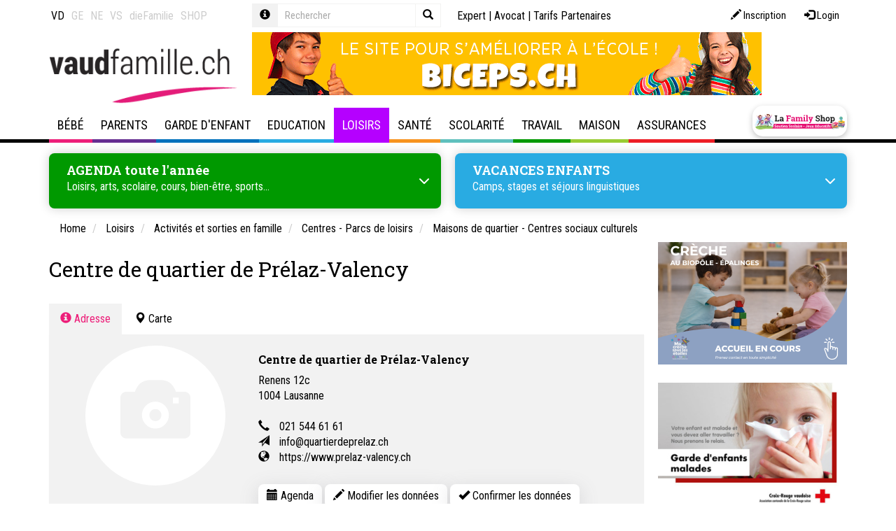

--- FILE ---
content_type: text/html; Charset=UTF-8
request_url: https://www.vaudfamille.ch/qsPortal/Ajax/Get.asp?Ajax=ajaxdph&dphname=child_event&currentnode=433322&N=433322&Page=1
body_size: 520
content:
 <div><div class="tplEvents tplDphEvents">

	<div class="h2">
		<span class="glyphicon glyphicon-calendar" aria-hidden="true"></span> 
		<span class="text-uppercase">Agenda</span>
		<!-- a href="" class="pull-right"><span class="glyphicon glyphicon-plus" aria-hidden="true"></span></a -->
	</div>

	<div class="row">
	
	</div>
	
	
</div><script>$('#child_event').hide();</script></div>

--- FILE ---
content_type: text/css
request_url: https://www.vaudfamille.ch/data/colors.css
body_size: 1792
content:
.childsselect .btn {
    font-size: 21px;
}



body .btn.color-context.btn-address-fav {
	color: #FFFFFF !important;
}
/* ADD COLORS HOVER */




body.bebe .childsselect .btn:hover,
body.bebe .btn.btn-address-fav:hover {
    background-color: #ff4d9a !important;
}



body.parents .childsselect .btn:hover,
body.parents .btn.btn-address-fav:hover {
    background-color: #954ace !important;

}



body.garde .childsselect .btn:hover,
body.garde .btn.btn-address-fav:hover {
    background-color: #3085be !important;
}



body.enfants .childsselect .btn:hover,
body.enfants .btn.btn-address-fav:hover {

    background-color: #6bbcdf !important;    
}



body.loisirs .childsselect .btn:hover,
body.loisirs .btn.btn-address-fav:hover {

    background-color: #9516cc!important; 
}

body.sante .childsselect .btn:hover,
body.sante .btn.btn-address-fav:hover{
    background-color: #e6a254 !important;
}


body.scolarite .childsselect .btn:hover,
body.scolarite .btn.btn-address-fav:hover{
    background-color: #8dc5c3 !important;
}



body.travail .childsselect .btn:hover,
body.travail .btn.btn-address-fav:hover{
    background-color: #39b939 !important;
}



body.maison .childsselect .btn:hover,
body.maison .btn.btn-address-fav:hover{
    background-color: #b9eb55 !important;
}


body.budget .childsselect .btn:hover,
body.budget .btn.btn-address-fav:hover{
    background-color: #f5545a !important;
}

.btn-others-address:hover{
 background-color: #f7f7f7 !important;
}

body.bebe .btn.btn-others-address {
    border: 2px solid #ED1E79 !important;
}


body.parents .btn.btn-others-address {
    border: 2px solid #662D91 !important;

}

body.garde .btn.btn-others-address {
    border: 2px solid #0071BC;
}


body.enfants .btn.btn-others-address {

    border: 2px solid #29abe2 !important;    
}

body.loisirs .btn.btn-others-address{

    border: 2px solid #b500ff!important; 
}

body.sante .btn.btn-others-address{
    border: 2px solid #F7931E !important;
}

body.scolarite .btn.btn-others-address{
    border: 2px solid #5FC0BD !important;
}


body.travail .btn.btn-others-address{
    border: 2px solid #009900 !important;
}


body.maison .btn.btn-others-address{
    border: 2px solid #99CC33 !important;
}


body.budget .btn.btn-others-address{
    border: 2px solid #ED1C24 !important;
}

/* FIN BOUTONS MODIFS LUCIEN */


#pagecontentcenter .qsArtContent a:hover {
    text-decoration: underline;
}

.navbar-default .navbar-nav > .menu-bebe > a,
.navbar-default .navbar-nav > .menu-bebe > a:hover,
.navbar-default .navbar-nav > .menu-bebe > a:focus,
.menu-bebe .mega-dropdown-menu {
    border-bottom-color: #ed1e79 !important;
}
body.bebe .tplDphAddressesFavorites .panel-footer,
.bg-bebe,
.bebe .label,
body.bebe .childsselect .btn,
body.bebe .btn.btn-address-fav,
.navbar-default .navbar-nav > .menu-bebe.open > a,
.navbar-default .navbar-nav > .menu-bebe.active > a,
.navbar-default .navbar-nav > li.menu-bebe > a:hover,
.navbar-default .navbar-nav > li.menu-bebe > a:focus {
    background-color: #ED1E79 !important;
}
body.bebe .color-context,
body.bebe .tplDphAddressesFavorites .panel-body h4,
body.bebe .tplDphAddressesOthers .panel-body h4,
body.bebe #pagecontentcenter .qsArtContent a,
body.bebe .tplDphImageList a:hover,
.menu-bebe .mega-dropdown-menu > li ul > li > a:hover,
.menu-bebe .mega-dropdown-menu > li ul > li > a:focus,
.menu-bebe .mega-dropdown-menu .dropdown-header,
.menu-bebe .mega-dropdown-menu .dropdown-header a {
    color: #ed1e79 !important;
}

.navbar-default .navbar-nav > .menu-parents > a,
.navbar-default .navbar-nav > .menu-parents > a:hover,
.navbar-default .navbar-nav > .menu-parents > a:focus,
.menu-parents .mega-dropdown-menu {
    border-bottom-color: #662D91 !important;
}
body.parents .tplDphAddressesFavorites .panel-footer,
.bg-parents,
.parents .label,
body.parents .childsselect .btn,
body.parents .btn.btn-address-fav,
.navbar-default .navbar-nav > .menu-parents.open > a,
.navbar-default .navbar-nav > .menu-parents.active > a,
.navbar-default .navbar-nav > li.menu-parents > a:hover,
.navbar-default .navbar-nav > li.menu-parents > a:focus {
    background-color: #662D91 !important;
}
body.parents .color-context,
body.parents .tplDphAddressesFavorites .panel-body h4,
body.parents .tplDphAddressesOthers .panel-body h4,
body.parents #pagecontentcenter .qsArtContent a,
body.parents .tplDphImageList a:hover,
.menu-parents .mega-dropdown-menu > li ul > li > a:hover,
.menu-parents .mega-dropdown-menu > li ul > li > a:focus,
.menu-parents .mega-dropdown-menu .dropdown-header,
.menu-parents .mega-dropdown-menu .dropdown-header a {
    color: #662D91 !important;
}

.navbar-default .navbar-nav > .menu-garde > a,
.navbar-default .navbar-nav > .menu-garde > a:hover,
.navbar-default .navbar-nav > .menu-garde > a:focus,
.menu-garde .mega-dropdown-menu {
    border-bottom-color: #0071BC !important;
}
body.garde .tplDphAddressesFavorites .panel-footer,
.bg-garde,
.garde .label,
body.garde .childsselect .btn,
body.garde .btn.btn-address-fav,
.navbar-default .navbar-nav > .menu-garde.open > a,
.navbar-default .navbar-nav > .menu-garde.active > a,
.navbar-default .navbar-nav > li.menu-garde > a:hover,
.navbar-default .navbar-nav > li.menu-garde > a:focus {
    background-color: #0071BC !important;
}
body.garde .color-context,
body.garde .tplDphAddressesFavorites .panel-body h4,
body.garde .tplDphAddressesOthers .panel-body h4,

body.garde .tplDphImageList a:hover,
.menu-garde .mega-dropdown-menu > li ul > li > a:hover,
.menu-garde .mega-dropdown-menu > li ul > li > a:focus,
.menu-garde .mega-dropdown-menu .dropdown-header,
.menu-garde .mega-dropdown-menu .dropdown-header a {
    color: #0071BC!important;
}

.navbar-default .navbar-nav > .menu-enfants > a,
.navbar-default .navbar-nav > .menu-enfants > a:hover,
.navbar-default .navbar-nav > .menu-enfants > a:focus,
.menu-enfants .mega-dropdown-menu {
    border-bottom-color: #29abe2 !important;
}
body.enfants .tplDphAddressesFavorites .panel-footer,
.bg-enfants,
.enfants .label,
body.enfants .childsselect .btn,
body.enfants .btn.btn-address-fav,
.navbar-default .navbar-nav > .menu-enfants.open > a,
.navbar-default .navbar-nav > .menu-enfants.active > a,
.navbar-default .navbar-nav > li.menu-enfants > a:hover,
.navbar-default .navbar-nav > li.menu-enfants > a:focus {
    background-color: #29abe2 !important;
}
body.enfants .color-context,
body.enfants .tplDphAddressesFavorites .panel-body h4,
body.enfants .tplDphAddressesOthers .panel-body h4,
body.enfants #pagecontentcenter .qsArtContent a,
body.enfants .tplDphImageList a:hover,
.menu-enfants .mega-dropdown-menu > li ul > li > a:hover,
.menu-enfants .mega-dropdown-menu > li ul > li > a:focus,
.menu-enfants .mega-dropdown-menu .dropdown-header,
.menu-enfants .mega-dropdown-menu .dropdown-header a {
    color: #29abe2 !important;
}

.navbar-default .navbar-nav > .menu-loisirs > a,
.navbar-default .navbar-nav > .menu-loisirs > a:hover,
.navbar-default .navbar-nav > .menu-loisirs > a:focus,
.menu-loisirs .mega-dropdown-menu {
    border-bottom-color: #B500FF!important;
}
body.loisirs .tplDphAddressesFavorites .panel-footer,
.bg-loisirs,
.loisirs .label,
body.loisirs .childsselect .btn,
body.loisirs .btn.btn-address-fav,
.navbar-default .navbar-nav > .menu-loisirs.open > a,
.navbar-default .navbar-nav > .menu-loisirs.active > a,
.navbar-default .navbar-nav > li.menu-loisirs > a:hover,
.navbar-default .navbar-nav > li.menu-loisirs > a:focus {
    background-color: #B500FF!important;
}
body.loisirs .color-context,
body.loisirs .tplDphAddressesFavorites .panel-body h4,
body.loisirs .tplDphAddressesOthers .panel-body h4,
body.loisirs #pagecontentcenter .qsArtContent a,
body.loisirs .tplDphImageList a:hover,
.menu-loisirs .mega-dropdown-menu > li ul > li > a:hover,
.menu-loisirs .mega-dropdown-menu > li ul > li > a:focus,
.menu-loisirs .mega-dropdown-menu .dropdown-header,
.menu-loisirs .mega-dropdown-menu .dropdown-header a {
    color: #b500ff;
}

.navbar-default .navbar-nav > .menu-sante > a,
.navbar-default .navbar-nav > .menu-sante > a:hover,
.navbar-default .navbar-nav > .menu-sante > a:focus,
.menu-sante .mega-dropdown-menu {
    border-bottom-color: #F7931E !important;
}
body.sante .tplDphAddressesFavorites .panel-footer,
.bg-sante,
.sante .label,
body.sante .childsselect .btn,
body.sante .btn.btn-address-fav,
.navbar-default .navbar-nav > .menu-sante.open > a,
.navbar-default .navbar-nav > .menu-sante.active > a,
.navbar-default .navbar-nav > li.menu-sante > a:hover,
.navbar-default .navbar-nav > li.menu-sante > a:focus {
    background-color: #F7931E !important;
}
body.sante .color-context,
body.sante .tplDphAddressesFavorites .panel-body h4,
body.sante .tplDphAddressesOthers .panel-body h4,
body.sante #pagecontentcenter .qsArtContent a,
body.sante .tplDphImageList a:hover,
.menu-sante .mega-dropdown-menu > li ul > li > a:hover,
.menu-sante .mega-dropdown-menu > li ul > li > a:focus,
.menu-sante .mega-dropdown-menu .dropdown-header,
.menu-sante .mega-dropdown-menu .dropdown-header a {
    color: #F7931E !important;
}

.navbar-default .navbar-nav > .menu-scolarite > a,
.navbar-default .navbar-nav > .menu-scolarite > a:hover,
.navbar-default .navbar-nav > .menu-scolarite > a:focus,
.menu-scolarite .mega-dropdown-menu {
    border-bottom-color: #5FC0BD !important;
}
body.scolarite .tplDphAddressesFavorites .panel-footer,
.bg-scolarite,
.scolarite .label,
body.scolarite .childsselect .btn,
body.scolarite .btn.btn-address-fav,
.navbar-default .navbar-nav > .menu-scolarite.open > a,
.navbar-default .navbar-nav > .menu-scolarite.active > a,
.navbar-default .navbar-nav > li.menu-scolarite > a:hover,
.navbar-default .navbar-nav > li.menu-scolarite > a:focus {
    background-color: #5FC0BD !important;
}
body.scolarite .color-context,
body.scolarite .tplDphAddressesFavorites .panel-body h4,
body.scolarite .tplDphAddressesOthers .panel-body h4,
body.scolarite  #pagecontentcenter .qsArtContent a,
body.scolarite .tplDphImageList a:hover,
.menu-scolarite .mega-dropdown-menu > li ul > li > a:hover,
.menu-scolarite .mega-dropdown-menu > li ul > li > a:focus,
.menu-scolarite .mega-dropdown-menu .dropdown-header,
.menu-scolarite .mega-dropdown-menu .dropdown-header a {
    color: #5FC0BD;
}

.navbar-default .navbar-nav > .menu-travail > a,
.navbar-default .navbar-nav > .menu-travail > a:hover,
.navbar-default .navbar-nav > .menu-travail > a:focus,
.menu-travail .mega-dropdown-menu {
    border-bottom-color: #009900 !important;
}

body.travail .tplDphAddressesFavorites .panel-footer,
.bg-travail,
.travail .label,
body.travail .childsselect .btn,
body.travail .btn.btn-address-fav,
.navbar-default .navbar-nav > .menu-travail.open > a,
.navbar-default .navbar-nav > .menu-travail.active > a,
.navbar-default .navbar-nav > li.menu-travail > a:hover,
.navbar-default .navbar-nav > li.menu-travail > a:focus {
    background-color: #009900 !important;
}
body.travail .color-context,
body.travail .tplDphAddressesFavorites .panel-body h4,
body.travail .tplDphAddressesOthers .panel-body h4,
body.travail #pagecontentcenter .qsArtContent a,
body.travail .tplDphImageList a:hover,
.menu-travail .mega-dropdown-menu > li ul > li > a:hover,
.menu-travail .mega-dropdown-menu > li ul > li > a:focus,
.menu-travail .mega-dropdown-menu .dropdown-header,
.menu-travail .mega-dropdown-menu .dropdown-header a {
    color: #009900 !important;
}

.navbar-default .navbar-nav > .menu-maison > a,
.navbar-default .navbar-nav > .menu-maison > a:hover,
.navbar-default .navbar-nav > .menu-maison > a:focus,
.menu-maison .mega-dropdown-menu {
    border-bottom-color: #99CC33 !important;
}
body.maison .tplDphAddressesFavorites .panel-footer,
.bg-maison,
.maison .label,
body.maison .childsselect .btn,
body.maison .btn.btn-address-fav,
.navbar-default .navbar-nav > .menu-maison.open > a,
.navbar-default .navbar-nav > .menu-maison.active > a,
.navbar-default .navbar-nav > li.menu-maison > a:hover,
.navbar-default .navbar-nav > li.menu-maison > a:focus {
    background-color: #99CC33 !important;
}
body.maison .color-context,
body.maison .tplDphAddressesFavorites .panel-body h4,
body.maison .tplDphAddressesOthers .panel-body h4,
body.maison #pagecontentcenter .qsArtContent a,
body.maison .tplDphImageList a:hover,
.menu-maison .mega-dropdown-menu > li ul > li > a:hover,
.menu-maison .mega-dropdown-menu > li ul > li > a:focus,
.menu-maison .mega-dropdown-menu .dropdown-header,
.menu-maison .mega-dropdown-menu .dropdown-header a {
    color: #99CC33 !important;
}

.navbar-default .navbar-nav > .menu-budget > a,
.navbar-default .navbar-nav > .menu-budget > a:hover,
.navbar-default .navbar-nav > .menu-budget > a:focus,
.menu-budget .mega-dropdown-menu {
    border-bottom-color: #ED1C24 !important;
}
body.budget .tplDphAddressesFavorites .panel-footer,
.bg-budget,
.budget .label,
body.budget .childsselect .btn,
body.budget .btn.btn-address-fav,
.navbar-default .navbar-nav > .menu-budget.open > a,
.navbar-default .navbar-nav > .menu-budget.active > a,
.navbar-default .navbar-nav > li.menu-budget > a:hover,
.navbar-default .navbar-nav > li.menu-budget > a:focus {
    background-color: #ED1C24 !important;
}
body.budget .color-context,
body.budget .tplDphAddressesFavorites .panel-body h4,
body.budget .tplDphAddressesOthers .panel-body h4,
body.budget #pagecontentcenter .qsArtContent a,
body.budget .tplDphImageList a:hover,
.menu-budget .mega-dropdown-menu > li ul > li > a:hover,
.menu-budget .mega-dropdown-menu > li ul > li > a:focus,
.menu-budget .mega-dropdown-menu .dropdown-header,
.menu-budget .mega-dropdown-menu .dropdown-header a {
    color: #ED1C24 !important;
}

.navbar-default .navbar-nav > .menu-agenda.open > a,
.navbar-default .navbar-nav > .menu-agenda.active > a,
.navbar-default .navbar-nav > li.menu-agenda > a:hover,
.navbar-default .navbar-nav > li.menu-agenda > a:focus,
.navbar-default .navbar-nav > .menu-adresses.open > a,
.navbar-default .navbar-nav > .menu-adresses.active > a,
.navbar-default .navbar-nav > li.menu-adresses > a:hover,
.navbar-default .navbar-nav > li.menu-adresses > a:focus,
.navbar-default .navbar-nav > .menu-shop.open > a,
.navbar-default .navbar-nav > .menu-shop.active > a,
.navbar-default .navbar-nav > li.menu-shop > a:hover,
.navbar-default .navbar-nav > li.menu-shop > a:focus {
 	background-color: #000000 !important;   
}

--- FILE ---
content_type: text/javascript; Charset=UTF-8
request_url: https://www.vaudfamille.ch/qsPortal/Javascript/GetSessionVar.asp
body_size: 537
content:
var gobjSessionVar = new (function() {
    this.lngSiteID = 0;
    this.strProjectName = 'Vaudfamille - Le site des familles dans le canton de Vaud. ';
    this.strWebUrl = 'www.vaudfamille.ch';
    this.lngLangID = 0;
    this.UserLang = 3;
    this.blnUseSystemTools = false;
    this.EditMode = false;
    this.lngMemberID = 0;
    this.strMemberEmail = '';
    this.strNickName = '';
    this.strMemberName = '';
    this.lngNbOpenSession = 546;
    this.strColor1 = '#ed1e79';
    this.strColor2 = '#0071bc';
    this.strColor3 = '#29abe2';
    this.strColor4 = '#00ada7';
    this.strColor5 = '#f7931e';
    this.strColor6 = '#f2f2f2';
    this.strColorB = '#000000';
    this.strColorW = '#FFFFFF';
    this.dtmServerDateTime = new Date(2026, 0, 14, 7, 58, 45);
    this.sessionID = '893791036';
    this.dtmRefDate = new Date(2026, 0, 14, 7, 58, 45);
    this.blnUseCaptchaForLogin = false
    return this;
  });

--- FILE ---
content_type: application/javascript
request_url: https://www.vaudfamille.ch/data/custom/LaFamily/Services/address-control.js
body_size: 2070
content:
//Ce script doit être inclus dans l'affichage de detail d'une adresse (tplAddressDetail)

(function () {
	var rootUrl = "/data/custom/lafamily/services/";
	var serviceName = "address-control-services.asp";

	// Attach to the update button click event to start the process
	// The button is in tplAddressDetail and has an id of address-control
	// The attribute data-nodeid gives the identifier of the address node

	jQuery('#address-control').on('click', function(){

		startUpdateWizard();

	});

	function startUpdateWizard () {

		html = '<div class="modal fade qs-alert-box-bootstrap" tabindex="-1" role="dialog">';
		html += '<div class="modal-dialog wizard">';
		html += '<div class="modal-content">';
		html += '	  <div class="modal-header">';
		html += '		<button type="button" class="close" data-dismiss="modal" aria-label="Close"><span aria-hidden="true">&times;</span></button>';
		html += '       <h2></h2>';
		html += '	  </div>';
		html += '	  <div class="modal-body">';
		html += '       Chargement en cours...';
		html += '	  </div>';
		html += '	  <div class="modal-footer">';
		html += '	  </div>';
		html += '	</div>';
		html += '  </div>';
		html += '</div>';
		
		$(document.body).append(html);

		// Call the backend to retrieve the update form
		getJson("action=load&N=" + jQuery('#address-control').data('nodeid'), onSuccessLoad);

		$('.qs-alert-box-bootstrap').modal();

		$('.qs-alert-box-bootstrap').on('hidden.bs.modal', function (e) {
		  setTimeout(function(){jQuery('.qs-alert-box-bootstrap').remove();}, 1);
		})
	}


	function onSuccessLoad(req) {

		if (!req.error) {
			setModalContent(req.title, req.html);
			$form = jQuery('#address-control-form');

			//Now bind the action buttons
			jQuery('#cmdSendCode').on('click', function(e){
				e.preventDefault();
				postJson('action=sendcode&' + $form.serialize(), onSuccessSendCode);
			});

			jQuery('#cmdCheckCode').on('click', function(e){
				e.preventDefault();	
				accessCode = jQuery('#strAccessCode').val();
				if (accessCode.length != 6) {
					jQuery('#form-group-code').removeClass('has-success');
					jQuery('#helpBlockCode').addClass('hidden');	
						
					jQuery('.access-code').addClass('has-error');
					jQuery('#helpBlock').html('Le code d\'accès doit avoir 6 chiffres').removeClass('hidden');
				} else {
					getJson("action=checkcode&N=" + jQuery('#address-control').data('nodeid') + '&accesscode=' + accessCode, onSuccessCheckCode);
				}
			});	

			jQuery('#cmdGoBack').on('click', function(e){
				$('.qs-alert-box-bootstrap').modal('toggle');		
			});		
		}
	}

	function onSuccessSendCode(req) {
		if (!req.error) {
			jQuery('.access-code').removeClass('has-error');
			jQuery('#helpBlock').addClass('hidden');

			jQuery('#form-group-code').addClass('has-success');
			jQuery('#helpBlockCode').html('Le code a été envoyé à l\'adresse email ' + req.html).removeClass('hidden');		
		} else {
			jQuery('#helpBlockCode').html(req.html).removeClass('hidden');		
		}
	}

	function onSuccessCheckCode(req) {

		if (!req.error) {
			setModalContent(req.title, req.html);

			//Now bind the action buttons

			jQuery('#cmdSave').on('click', function(e) {
				e.preventDefault();
				$form = jQuery('#address-control-form');
				//submit the form in Ajax
				postJson('action=validateform&' + $form.serialize(), onSuccessUpdate);
			});

			jQuery('#cmdCancel').on('click', function(e) {
				$('.qs-alert-box-bootstrap').modal('toggle');
			});

		
		} else {
			jQuery('.access-code').addClass('has-error');
			jQuery('#helpBlock').html(req.html).removeClass('hidden').addClass('has-error');
		}
	}


	function onSuccessUpdate(req) {
		if (!req.error) {
			$('.qs-alert-box-bootstrap').modal('toggle');
			//Refresh the current page
			document.location.reload(true);
		} else {
			//TODO : HOW TO DISPLAY REAL ERROR
			alert(req.html);
		}
	}

	function setModalContent(title, body) {
		jQuery('.modal-body').html(body);
		if (title && title.length > 0) {
			jQuery('.modal-header h2').html(title);
		}
	}


	function getJson(data, callBackFn) {
		//showWait();
		// initialise l'html
		jQuery.ajax({
			"type": "GET",
			"cache": false,
			"async": true,
			"dataType": "json",
			"url": rootUrl + serviceName,
			"data": data,
			"crossDomain": false,
			"success": function (req) { callBackFn(req); },
			"error": function (req, err) { }
		});
	}

	function postJson(data, callBackFn) {
		jQuery.ajax({
			"type":"POST",
			"async": true,
			"dataType":'json',
			"url": rootUrl + serviceName,
			"data": data,
			"success": function (req) { callBackFn(req); },
			"error": function (req, err) { }
		});
	}

	function scriptPath(scriptName) {
		var scripts = document.getElementsByTagName('SCRIPT');
		var path = '';
		if (scripts && scripts.length > 0) {
			for (var i in scripts) {
				if (scripts[i].src && scripts[i].src.match(scriptName + "\.js$")) {
					path = scripts[i].src.replace("/" + scriptName + ".js", '/');
					break;
				}
			}
		}
		return path;
	};

	function hasScript(scriptName) {
		var scripts = document.getElementsByTagName('SCRIPT');
		if (scripts && scripts.length > 0) {
			for (var i in scripts) {
				if (scripts[i].src && scripts[i].src.match("\/" + scriptName)) {
					return true;
				}
			}
		}
		return false;
	};

	function isNumber(e) {

		if (typeof (e.charCode) == 'undefined') {
			var lngUnicode = e.keyCode
			if ((lngUnicode < 45 && lngUnicode != 39) || lngUnicode > 57 || lngUnicode == 47) {
				return false;
			}
		}
		else {
			var lngUnicode = e.charCode
			if (e.keyCode == 0) {
				if ((lngUnicode < 45 && lngUnicode != 39) || lngUnicode > 57 || lngUnicode == 47) {
					return false;
				}
			}
		}

		return true;
	}

	function isValidDate(sDate) {
		aDate = sDate.split(".");

		if (aDate.length != 3) {
			return false;
		}

		sDay = aDate[0];
		sMonth = aDate[1];
		sYear = aDate[2];

		if (sYear == '' || sMonth == '' || sYear == '') {
			return false;
		}

		try {
			intDay = parseInt(sDay);
			intMonth = parseInt(sMonth);
			intYear = parseInt(sYear);
		} catch (e) {
		}

		if (isNaN(intYear) || isNaN(intMonth) || isNaN(intDay)) {
			return false;
		}

		if (intDay > 31)
			return false;
		if (intMonth > 12)
			return false;
		if (intYear < 1900)
			return false;

		return true;

	}

	function showWait() {
		$calc.find(".calc-wait").removeClass("calc-hide");
	}

	function hideWait() {
		$calc.find(".calc-wait").addClass("calc-hide");
	}

})();
